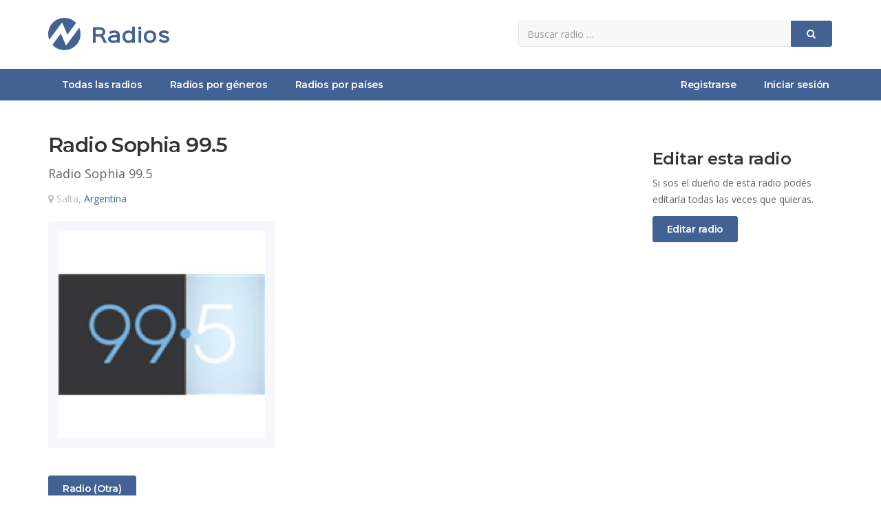

--- FILE ---
content_type: text/html; charset=UTF-8
request_url: https://www.zradios.com/radio-sophia-99.5
body_size: 3564
content:
<!DOCTYPE html>
<!-- /*!
* zRadios.com
*/ -->
<html lang="es">
<head>
	
	<meta charset="utf-8">
    <!--[if IE]><meta http-equiv="X-UA-Compatible" content="IE=edge,chrome=1"><![endif]-->    
    <meta name="viewport" content="width=device-width, initial-scale=1">
	<title>Radio Sophia 99.5 | Escuchar radio online</title>
    <meta name="description" content="Escuchar online radio Radio Sophia 99.5 de Salta, Argentina. Radio Radio Sophia 99.5 es una estación de radio de radio-otra. . Información acerca de...">
    <meta name="keywords" content="escuchar Radio Sophia 99.5, escuchar online radio-sophia-99.5, radio Radio Sophia 99.5, escuchar radio radio sophia 99.5, radio Radio Sophia 99.5 Salta, Argentina" />	
    <meta name="Robots" content="ALL" />
	<meta name="Robots" content="INDEX,FOLLOW" />
	<!-- Favicon -->
	<link rel="apple-touch-icon" sizes="57x57" href="/images/favicon/apple-icon-57x57.png">
	<link rel="apple-touch-icon" sizes="60x60" href="/images/favicon/apple-icon-60x60.png">
	<link rel="apple-touch-icon" sizes="72x72" href="/images/favicon/apple-icon-72x72.png">
	<link rel="apple-touch-icon" sizes="76x76" href="/images/favicon/apple-icon-76x76.png">
	<link rel="apple-touch-icon" sizes="114x114" href="/images/favicon/apple-icon-114x114.png">
	<link rel="apple-touch-icon" sizes="120x120" href="/images/favicon/apple-icon-120x120.png">
	<link rel="apple-touch-icon" sizes="144x144" href="/images/favicon/apple-icon-144x144.png">
	<link rel="apple-touch-icon" sizes="152x152" href="/images/favicon/apple-icon-152x152.png">
	<link rel="apple-touch-icon" sizes="180x180" href="/images/favicon/apple-icon-180x180.png">
	<link rel="icon" type="image/png" sizes="192x192"  href="/images/favicon/android-icon-192x192.png">
	<link rel="icon" type="image/png" sizes="32x32" href="/images/favicon/favicon-32x32.png">
	<link rel="icon" type="image/png" sizes="96x96" href="/images/favicon/favicon-96x96.png">
	<link rel="icon" type="image/png" sizes="16x16" href="/images/favicon/favicon-16x16.png">
	<link rel="manifest" href="/images/favicon/manifest.json">
	<meta name="msapplication-TileColor" content="#ffffff">
	<meta name="msapplication-TileImage" content="/images/favicon/ms-icon-144x144.png">
	<meta name="theme-color" content="#ffffff">
	<!-- CSS -->
    <link href="/css/bootstrap.min.css" rel="stylesheet" media="screen">
    <link href="/css/font-awesome.min.css" rel="stylesheet" media="screen">
    <link href="/css/animate.css" rel="stylesheet" media="screen">
	<link href="/css/jquery.typeahead.css" rel="stylesheet" media="screen">
    <link href="https://fonts.googleapis.com/css2?family=Open+Sans:wght@400;600&display=swap" rel="stylesheet"> 
    <link href="https://fonts.googleapis.com/css2?family=Montserrat:wght@600;700&display=swap" rel="stylesheet">
    <link href="/css/custom.css?v=0.6" rel="stylesheet" media="screen">
	<!-- HTML5 shim and Respond.js IE8 support of HTML5 elements and media queries -->
  	<!--[if lt IE 9]>
    	<script src="//cdnjs.cloudflare.com/ajax/libs/html5shiv/3.7/html5shiv.min.js"></script>
    	<script src="//cdnjs.cloudflare.com/ajax/libs/respond.js/1.1.0/respond.min.js"></script>
  	<![endif]-->
	<!-- Global site tag (gtag.js) - Google Analytics -->
	<script async src="https://www.googletagmanager.com/gtag/js?id=UA-27532463-16"></script>
	<script>
		window.dataLayer = window.dataLayer || [];
		function gtag(){dataLayer.push(arguments);}
		gtag("js", new Date());
		gtag("config", "UA-27532463-16");
	</script>
	<!-- Google Adsense -->
	<script data-ad-client="ca-pub-8964122012610009" async src="https://pagead2.googlesyndication.com/pagead/js/adsbygoogle.js"></script>
	    <meta property="og:image" content="https://www.zradios.com/files/1/0/0/1005-4850.jpg" />
    <script src="https://www.google.com/recaptcha/api.js" async defer></script>
</head>
<body>
	
<div id="allmenu">
    <div id="firstmenu">
    	<div class="container">
    		<div class="row">
    			<div class="col-sm-7">
            		<a class="logo" href="/" aria-label="zRadios"><img src="/images/logo.png" alt="zRadios | Escuchar radios"></a>
            	</div>
            	<div class="col-sm-5">
            		<form id="buscador" class="form-inline" action="/buscar" method="get">
                        <div class="input-group">
                            <input name="q" type="text" class="form-control" placeholder="Buscar radio &hellip;" aria-label="Radio">
                            <div class="input-group-btn">
                                <button type="submit" class="btn btn-primary btn-block" aria-label="Buscar">
                                    <i class="fa fa-search" aria-hidden="true"></i>
                                </button>
                            </div>
                        </div>
                    </form>
            	</div>	
            </div>
        </div>    	
    </div>    
	<div id="secondmenu">
        <div class="navbar-default navbar-static-top" role="navigation">
            <div class="container">
                <div class="navbar-header">
                    <button type="button" class="navbar-toggle" data-toggle="collapse" data-target=".navbar-collapse">
                        <span class="sr-only">Menú</span>
                        <i class="fa fa-bars"></i>
                    </button>
                    <a class="navbar-brand" href="/">zRadios - Escuchar radios online</a>
                </div>
                <div class="collapse navbar-collapse">
                    <ul class="nav navbar-nav">
                    	<li class=""><a href="/">Todas las radios</a></li>
						<li class=""><a href="/generos">Radios por géneros</a></li>
                        <li class=""><a href="/paises">Radios por países</a></li>
                    </ul>
                    <ul class="nav navbar-nav navbar-right">
						
							<li class=""><a href="/registrar">Registrarse</a></li>
							<li class=""><a href="/ingresar">Iniciar sesión</a></li>
							                        	
                    </ul>
                </div>
			</div>
        </div>
    </div>
</div>

	<div class="contenedor">
	    <div class="container">
			<br><br>
			<div class="row">
				<div class="col-sm-8">
					
					<h1 class="h2 sr-only">Escuchar radio online Radio Sophia 99.5</h1>
					<h2 class="h1">Radio Sophia 99.5</h2>
					<div class="slogan-lg">Radio Sophia 99.5</div>
					<div class="ubicacion-lg"><i class="fa fa-map-marker"></i> Salta, <a href="/pais/argentina">Argentina</a></div>
					<div class="imgcontainer-lg">
						<img src="/files/1/0/0/1005-4850.jpg" alt="Radio: Radio Sophia 99.5" height="300" width="300">
					</div>	
					<p class="descripcion-lg"></p>
					<div class="generos-lg">
						<a href="/genero/radio-otra" class="btn btn-primary"><span class="sr-only">Radios </span>Radio (Otra)</a> 	
					</div>
					<br><br>
					
						<h3 class="h2">Datos de contacto</h3>
						<ul class="datosdecontacto">
							<li><i class="fa fa-globe"></i><a href="http://www.radiosophia.com.ar" target="_blank" rel="ugc nofollow">http://www.radiosophia.com.ar</a></li><li><i class="fa fa-facebook"></i><a href="https://www.facebook.com/radiosophiafm" target="_blank" rel="ugc nofollow">https://www.facebook.com/radiosophiafm</a></li><li><i class="fa fa-twitter"></i>@fmsophia.</li><li><i class="fa fa-phone"></i>(0387)155299188</li>
						</ul>
						<br><br>
						<h3 class="h2">Escuchar Radio Sophia 99.5 online</h3><p>Si no podés escuchar la radio Radio Sophia 99.5 podés ingresar al sitio web oficial.</p>					<br><br>
			
		            <h3 class="h2">Opiniones</h3>
		            
						<div class="opinionbox">
							<img src="/images/default.png" alt="Oyente de la radio: Radio Sophia 99.5">
							<div class="nombre">
								zRadios
								<div class="calificacioncontainer">
									<span class="ratingvalue">
										10/10
									</span>
									<span class="calificacion cal10"></span>
								</div>
							</div>	
							<p>¡Gracias Radio Sophia 99.5!</p>
							<span class="fecha">20/03/2020 a las 13:15hs</span>
						</div>
					    					<button id="buttonWriteOpinion" class="btn btn-primary" onclick="ToggleDivFormOpiniones();">Escribir opinión</button><br><br>
					<div id="divFormOpiniones">
						<div id="form-response"></div>
			            <form id="formOpinion" method="post" action="#">
			                <input type="hidden" name="idradio" value="1005">
			            	<div class="form-group">
			                    <select name="calificacion" class="form-control">
			                    	<option value="">¿Qué te parece esta radio?</option>
			                        <option value="10">Excelente</option>
			                        <option value="8">Muy buena</option>
			                        <option value="6">Buena</option>
			                        <option value="4">Aceptable</option>
			                        <option value="2">No tan buena</option>
			                    </select>
			                </div>
			            	<div class="form-group">
			                    <input type="text" name="nombre" class="form-control" placeholder="Nombre">
			                </div>
			                <div class="form-group">
			                    <textarea name="opinion" class="form-control" rows="3" placeholder="Opinión"></textarea>
			                </div>
							<div class="form-group">
			                    <div class="g-recaptcha" data-sitekey="6LcKOdwUAAAAAKj-ffut7OFLCvXuv4olpwEbd2fc"></div>                                
			                </div>                        
							<div class="checkbox">
			                    <input id="box1" name="terminos" type="checkbox" class="with-font" value="1">
			                    <label for="box1">Acepto los <a href="/terminos-y-condiciones" target="_blank">términos y condiciones</a> del sitio</label>
			                </div>
			                <div class="form-buttons">
			               		<button type="submit" class="btn btn-primary">Guardar opinión</button>
			               	</div>
			               	<div class="form-status"></div>
			            </form>
			        </div>    
		            <br><br>

		            <h3 class="h2">Alcance de esta radio</h3>
		            <p>La radio <b>Radio Sophia 99.5</b> ha sido escuchada por 1591 oyentes</p>
		            <p>Tiene una calificación de 10/10 basada en 1 opinión(es)</p>
		            <p><span class="calificacion cal10"></span></p>
					<br><br>

				</div>
				<div class="col-sm-3 col-sm-offset-1">	
					<br>
					<h3 class="h2">Editar esta radio</h3>
					<p>Si sos el dueño de esta radio podés editarla todas las veces que quieras.</p>
					<a href="/propietario?id=1005" class="btn btn-primary">Editar radio</a><br>
					<br><br>

					<!-- zRadios - Enlaces -->
					<ins class="adsbygoogle"
					     style="display:block"
					     data-ad-client="ca-pub-8964122012610009"
					     data-ad-slot="2070808889"
					     data-ad-format="link"
					     data-full-width-responsive="true"></ins>
					<script>
					     (adsbygoogle = window.adsbygoogle || []).push({});
					</script>
					<br><br>

					<!-- zRadios - Display -->
					<ins class="adsbygoogle"
					     style="display:block"
					     data-ad-client="ca-pub-8964122012610009"
					     data-ad-slot="1525041643"
					     data-ad-format="rectangle"
					     data-full-width-responsive="true"></ins>
					<script>
					     (adsbygoogle = window.adsbygoogle || []).push({});
					</script>
					<br><br>

				</div>
			</div>
			<br><br>		
	    </div>	
	</div>    

		
    <!-- Footer -->
	<div id="footer">
		<div class="container">
			<div class="row">
				<div class="col-sm-5">
                    <div class="title">zRadios</div>
                    <br>
					<p>¡Todas las radios en un sólo lugar!</p>
                    <p>Si tenés una radio publicala ahora totalmente gratis en zRadios para atraer nuevos oyentes. zRadios es un sitio multiplataforma fácil de usar para publicar y escuchar radios online.</p>
                    <br>
				</div>
                <div class="col-sm-3">
                    <div class="title">Enlaces</div>
                    <br>
                    <ul class="ulfooter"> 
                        <li><a href="/registrar"><i class="fa fa-caret-right"></i>Publicar radio gratis</a></li>
                        <li><a href="/preguntas-frecuentes"><i class="fa fa-caret-right"></i>Preguntas frecuentes</a></li>
                        <li><a href="/terminos-y-condiciones"><i class="fa fa-caret-right"></i>Términos y condiciones</a></li>
                        <li><a href="/contacto"><i class="fa fa-caret-right"></i>Contactar a zRadios</a></li>
                    </ul>
                </div>
                <div class="col-sm-4 text-center">
                	<br><br><br>
                	<img class="logofooter" src="/images/logo.png" alt="zRadios - Escuchar radios online"  />
                    <br><br>
                </div>                
			</div>
		</div>
	</div>    
	<div id="subfooter">
		<div class="container">
            <div class="pull-left">2020 © <a href="/">zRadios.com</a> ~ <br class="visible-xs">Todas las radios para escuchar online</div>
            <div class="pull-right"><i class="fa fa-cogs"></i> Diseño y programación <a href="/" target="_blank">zRadios.com</a></div>            
		</div>
	</div>
    
	<!-- Javascript files -->
   	<script src="/js/jquery-1.11.0.min.js"></script>
   	<script src="/js/bootstrap.min.js"></script> 
    <script src="/js/jquery.typeahead.min.js"></script> 
    <script src="/js/custom.js?v=0.2"></script>  
		<script type="application/ld+json">
		[{"@context":"http:\/\/schema.org","@type":"LocalBusiness","name":"Radio Sophia 99.5","image":"https:\/\/www.zradios.com\/files\/1\/0\/0\/1005-4850.jpg","url":"https:\/\/www.zradios.com\/radio-sophia-99.5","address":{"@type":"PostalAddress","addressCountry":"Argentina"},"aggregateRating":{"@type":"AggregateRating","ratingValue":10,"bestRating":"10","ratingCount":1},"review":[{"@type":"Review","author":{"@type":"Person","name":"zRadios"},"datePublished":"2020-03-20T13:15:00+00:00","reviewRating":{"@type":"Rating","ratingValue":10,"bestRating":"10"},"reviewBody":"\u00a1Gracias Radio Sophia 99.5!"}]}]	</script>
</body>
</html>    	

--- FILE ---
content_type: text/html; charset=utf-8
request_url: https://www.google.com/recaptcha/api2/anchor?ar=1&k=6LcKOdwUAAAAAKj-ffut7OFLCvXuv4olpwEbd2fc&co=aHR0cHM6Ly93d3cuenJhZGlvcy5jb206NDQz&hl=en&v=PoyoqOPhxBO7pBk68S4YbpHZ&size=normal&anchor-ms=20000&execute-ms=30000&cb=d2hxowfcfaru
body_size: 49421
content:
<!DOCTYPE HTML><html dir="ltr" lang="en"><head><meta http-equiv="Content-Type" content="text/html; charset=UTF-8">
<meta http-equiv="X-UA-Compatible" content="IE=edge">
<title>reCAPTCHA</title>
<style type="text/css">
/* cyrillic-ext */
@font-face {
  font-family: 'Roboto';
  font-style: normal;
  font-weight: 400;
  font-stretch: 100%;
  src: url(//fonts.gstatic.com/s/roboto/v48/KFO7CnqEu92Fr1ME7kSn66aGLdTylUAMa3GUBHMdazTgWw.woff2) format('woff2');
  unicode-range: U+0460-052F, U+1C80-1C8A, U+20B4, U+2DE0-2DFF, U+A640-A69F, U+FE2E-FE2F;
}
/* cyrillic */
@font-face {
  font-family: 'Roboto';
  font-style: normal;
  font-weight: 400;
  font-stretch: 100%;
  src: url(//fonts.gstatic.com/s/roboto/v48/KFO7CnqEu92Fr1ME7kSn66aGLdTylUAMa3iUBHMdazTgWw.woff2) format('woff2');
  unicode-range: U+0301, U+0400-045F, U+0490-0491, U+04B0-04B1, U+2116;
}
/* greek-ext */
@font-face {
  font-family: 'Roboto';
  font-style: normal;
  font-weight: 400;
  font-stretch: 100%;
  src: url(//fonts.gstatic.com/s/roboto/v48/KFO7CnqEu92Fr1ME7kSn66aGLdTylUAMa3CUBHMdazTgWw.woff2) format('woff2');
  unicode-range: U+1F00-1FFF;
}
/* greek */
@font-face {
  font-family: 'Roboto';
  font-style: normal;
  font-weight: 400;
  font-stretch: 100%;
  src: url(//fonts.gstatic.com/s/roboto/v48/KFO7CnqEu92Fr1ME7kSn66aGLdTylUAMa3-UBHMdazTgWw.woff2) format('woff2');
  unicode-range: U+0370-0377, U+037A-037F, U+0384-038A, U+038C, U+038E-03A1, U+03A3-03FF;
}
/* math */
@font-face {
  font-family: 'Roboto';
  font-style: normal;
  font-weight: 400;
  font-stretch: 100%;
  src: url(//fonts.gstatic.com/s/roboto/v48/KFO7CnqEu92Fr1ME7kSn66aGLdTylUAMawCUBHMdazTgWw.woff2) format('woff2');
  unicode-range: U+0302-0303, U+0305, U+0307-0308, U+0310, U+0312, U+0315, U+031A, U+0326-0327, U+032C, U+032F-0330, U+0332-0333, U+0338, U+033A, U+0346, U+034D, U+0391-03A1, U+03A3-03A9, U+03B1-03C9, U+03D1, U+03D5-03D6, U+03F0-03F1, U+03F4-03F5, U+2016-2017, U+2034-2038, U+203C, U+2040, U+2043, U+2047, U+2050, U+2057, U+205F, U+2070-2071, U+2074-208E, U+2090-209C, U+20D0-20DC, U+20E1, U+20E5-20EF, U+2100-2112, U+2114-2115, U+2117-2121, U+2123-214F, U+2190, U+2192, U+2194-21AE, U+21B0-21E5, U+21F1-21F2, U+21F4-2211, U+2213-2214, U+2216-22FF, U+2308-230B, U+2310, U+2319, U+231C-2321, U+2336-237A, U+237C, U+2395, U+239B-23B7, U+23D0, U+23DC-23E1, U+2474-2475, U+25AF, U+25B3, U+25B7, U+25BD, U+25C1, U+25CA, U+25CC, U+25FB, U+266D-266F, U+27C0-27FF, U+2900-2AFF, U+2B0E-2B11, U+2B30-2B4C, U+2BFE, U+3030, U+FF5B, U+FF5D, U+1D400-1D7FF, U+1EE00-1EEFF;
}
/* symbols */
@font-face {
  font-family: 'Roboto';
  font-style: normal;
  font-weight: 400;
  font-stretch: 100%;
  src: url(//fonts.gstatic.com/s/roboto/v48/KFO7CnqEu92Fr1ME7kSn66aGLdTylUAMaxKUBHMdazTgWw.woff2) format('woff2');
  unicode-range: U+0001-000C, U+000E-001F, U+007F-009F, U+20DD-20E0, U+20E2-20E4, U+2150-218F, U+2190, U+2192, U+2194-2199, U+21AF, U+21E6-21F0, U+21F3, U+2218-2219, U+2299, U+22C4-22C6, U+2300-243F, U+2440-244A, U+2460-24FF, U+25A0-27BF, U+2800-28FF, U+2921-2922, U+2981, U+29BF, U+29EB, U+2B00-2BFF, U+4DC0-4DFF, U+FFF9-FFFB, U+10140-1018E, U+10190-1019C, U+101A0, U+101D0-101FD, U+102E0-102FB, U+10E60-10E7E, U+1D2C0-1D2D3, U+1D2E0-1D37F, U+1F000-1F0FF, U+1F100-1F1AD, U+1F1E6-1F1FF, U+1F30D-1F30F, U+1F315, U+1F31C, U+1F31E, U+1F320-1F32C, U+1F336, U+1F378, U+1F37D, U+1F382, U+1F393-1F39F, U+1F3A7-1F3A8, U+1F3AC-1F3AF, U+1F3C2, U+1F3C4-1F3C6, U+1F3CA-1F3CE, U+1F3D4-1F3E0, U+1F3ED, U+1F3F1-1F3F3, U+1F3F5-1F3F7, U+1F408, U+1F415, U+1F41F, U+1F426, U+1F43F, U+1F441-1F442, U+1F444, U+1F446-1F449, U+1F44C-1F44E, U+1F453, U+1F46A, U+1F47D, U+1F4A3, U+1F4B0, U+1F4B3, U+1F4B9, U+1F4BB, U+1F4BF, U+1F4C8-1F4CB, U+1F4D6, U+1F4DA, U+1F4DF, U+1F4E3-1F4E6, U+1F4EA-1F4ED, U+1F4F7, U+1F4F9-1F4FB, U+1F4FD-1F4FE, U+1F503, U+1F507-1F50B, U+1F50D, U+1F512-1F513, U+1F53E-1F54A, U+1F54F-1F5FA, U+1F610, U+1F650-1F67F, U+1F687, U+1F68D, U+1F691, U+1F694, U+1F698, U+1F6AD, U+1F6B2, U+1F6B9-1F6BA, U+1F6BC, U+1F6C6-1F6CF, U+1F6D3-1F6D7, U+1F6E0-1F6EA, U+1F6F0-1F6F3, U+1F6F7-1F6FC, U+1F700-1F7FF, U+1F800-1F80B, U+1F810-1F847, U+1F850-1F859, U+1F860-1F887, U+1F890-1F8AD, U+1F8B0-1F8BB, U+1F8C0-1F8C1, U+1F900-1F90B, U+1F93B, U+1F946, U+1F984, U+1F996, U+1F9E9, U+1FA00-1FA6F, U+1FA70-1FA7C, U+1FA80-1FA89, U+1FA8F-1FAC6, U+1FACE-1FADC, U+1FADF-1FAE9, U+1FAF0-1FAF8, U+1FB00-1FBFF;
}
/* vietnamese */
@font-face {
  font-family: 'Roboto';
  font-style: normal;
  font-weight: 400;
  font-stretch: 100%;
  src: url(//fonts.gstatic.com/s/roboto/v48/KFO7CnqEu92Fr1ME7kSn66aGLdTylUAMa3OUBHMdazTgWw.woff2) format('woff2');
  unicode-range: U+0102-0103, U+0110-0111, U+0128-0129, U+0168-0169, U+01A0-01A1, U+01AF-01B0, U+0300-0301, U+0303-0304, U+0308-0309, U+0323, U+0329, U+1EA0-1EF9, U+20AB;
}
/* latin-ext */
@font-face {
  font-family: 'Roboto';
  font-style: normal;
  font-weight: 400;
  font-stretch: 100%;
  src: url(//fonts.gstatic.com/s/roboto/v48/KFO7CnqEu92Fr1ME7kSn66aGLdTylUAMa3KUBHMdazTgWw.woff2) format('woff2');
  unicode-range: U+0100-02BA, U+02BD-02C5, U+02C7-02CC, U+02CE-02D7, U+02DD-02FF, U+0304, U+0308, U+0329, U+1D00-1DBF, U+1E00-1E9F, U+1EF2-1EFF, U+2020, U+20A0-20AB, U+20AD-20C0, U+2113, U+2C60-2C7F, U+A720-A7FF;
}
/* latin */
@font-face {
  font-family: 'Roboto';
  font-style: normal;
  font-weight: 400;
  font-stretch: 100%;
  src: url(//fonts.gstatic.com/s/roboto/v48/KFO7CnqEu92Fr1ME7kSn66aGLdTylUAMa3yUBHMdazQ.woff2) format('woff2');
  unicode-range: U+0000-00FF, U+0131, U+0152-0153, U+02BB-02BC, U+02C6, U+02DA, U+02DC, U+0304, U+0308, U+0329, U+2000-206F, U+20AC, U+2122, U+2191, U+2193, U+2212, U+2215, U+FEFF, U+FFFD;
}
/* cyrillic-ext */
@font-face {
  font-family: 'Roboto';
  font-style: normal;
  font-weight: 500;
  font-stretch: 100%;
  src: url(//fonts.gstatic.com/s/roboto/v48/KFO7CnqEu92Fr1ME7kSn66aGLdTylUAMa3GUBHMdazTgWw.woff2) format('woff2');
  unicode-range: U+0460-052F, U+1C80-1C8A, U+20B4, U+2DE0-2DFF, U+A640-A69F, U+FE2E-FE2F;
}
/* cyrillic */
@font-face {
  font-family: 'Roboto';
  font-style: normal;
  font-weight: 500;
  font-stretch: 100%;
  src: url(//fonts.gstatic.com/s/roboto/v48/KFO7CnqEu92Fr1ME7kSn66aGLdTylUAMa3iUBHMdazTgWw.woff2) format('woff2');
  unicode-range: U+0301, U+0400-045F, U+0490-0491, U+04B0-04B1, U+2116;
}
/* greek-ext */
@font-face {
  font-family: 'Roboto';
  font-style: normal;
  font-weight: 500;
  font-stretch: 100%;
  src: url(//fonts.gstatic.com/s/roboto/v48/KFO7CnqEu92Fr1ME7kSn66aGLdTylUAMa3CUBHMdazTgWw.woff2) format('woff2');
  unicode-range: U+1F00-1FFF;
}
/* greek */
@font-face {
  font-family: 'Roboto';
  font-style: normal;
  font-weight: 500;
  font-stretch: 100%;
  src: url(//fonts.gstatic.com/s/roboto/v48/KFO7CnqEu92Fr1ME7kSn66aGLdTylUAMa3-UBHMdazTgWw.woff2) format('woff2');
  unicode-range: U+0370-0377, U+037A-037F, U+0384-038A, U+038C, U+038E-03A1, U+03A3-03FF;
}
/* math */
@font-face {
  font-family: 'Roboto';
  font-style: normal;
  font-weight: 500;
  font-stretch: 100%;
  src: url(//fonts.gstatic.com/s/roboto/v48/KFO7CnqEu92Fr1ME7kSn66aGLdTylUAMawCUBHMdazTgWw.woff2) format('woff2');
  unicode-range: U+0302-0303, U+0305, U+0307-0308, U+0310, U+0312, U+0315, U+031A, U+0326-0327, U+032C, U+032F-0330, U+0332-0333, U+0338, U+033A, U+0346, U+034D, U+0391-03A1, U+03A3-03A9, U+03B1-03C9, U+03D1, U+03D5-03D6, U+03F0-03F1, U+03F4-03F5, U+2016-2017, U+2034-2038, U+203C, U+2040, U+2043, U+2047, U+2050, U+2057, U+205F, U+2070-2071, U+2074-208E, U+2090-209C, U+20D0-20DC, U+20E1, U+20E5-20EF, U+2100-2112, U+2114-2115, U+2117-2121, U+2123-214F, U+2190, U+2192, U+2194-21AE, U+21B0-21E5, U+21F1-21F2, U+21F4-2211, U+2213-2214, U+2216-22FF, U+2308-230B, U+2310, U+2319, U+231C-2321, U+2336-237A, U+237C, U+2395, U+239B-23B7, U+23D0, U+23DC-23E1, U+2474-2475, U+25AF, U+25B3, U+25B7, U+25BD, U+25C1, U+25CA, U+25CC, U+25FB, U+266D-266F, U+27C0-27FF, U+2900-2AFF, U+2B0E-2B11, U+2B30-2B4C, U+2BFE, U+3030, U+FF5B, U+FF5D, U+1D400-1D7FF, U+1EE00-1EEFF;
}
/* symbols */
@font-face {
  font-family: 'Roboto';
  font-style: normal;
  font-weight: 500;
  font-stretch: 100%;
  src: url(//fonts.gstatic.com/s/roboto/v48/KFO7CnqEu92Fr1ME7kSn66aGLdTylUAMaxKUBHMdazTgWw.woff2) format('woff2');
  unicode-range: U+0001-000C, U+000E-001F, U+007F-009F, U+20DD-20E0, U+20E2-20E4, U+2150-218F, U+2190, U+2192, U+2194-2199, U+21AF, U+21E6-21F0, U+21F3, U+2218-2219, U+2299, U+22C4-22C6, U+2300-243F, U+2440-244A, U+2460-24FF, U+25A0-27BF, U+2800-28FF, U+2921-2922, U+2981, U+29BF, U+29EB, U+2B00-2BFF, U+4DC0-4DFF, U+FFF9-FFFB, U+10140-1018E, U+10190-1019C, U+101A0, U+101D0-101FD, U+102E0-102FB, U+10E60-10E7E, U+1D2C0-1D2D3, U+1D2E0-1D37F, U+1F000-1F0FF, U+1F100-1F1AD, U+1F1E6-1F1FF, U+1F30D-1F30F, U+1F315, U+1F31C, U+1F31E, U+1F320-1F32C, U+1F336, U+1F378, U+1F37D, U+1F382, U+1F393-1F39F, U+1F3A7-1F3A8, U+1F3AC-1F3AF, U+1F3C2, U+1F3C4-1F3C6, U+1F3CA-1F3CE, U+1F3D4-1F3E0, U+1F3ED, U+1F3F1-1F3F3, U+1F3F5-1F3F7, U+1F408, U+1F415, U+1F41F, U+1F426, U+1F43F, U+1F441-1F442, U+1F444, U+1F446-1F449, U+1F44C-1F44E, U+1F453, U+1F46A, U+1F47D, U+1F4A3, U+1F4B0, U+1F4B3, U+1F4B9, U+1F4BB, U+1F4BF, U+1F4C8-1F4CB, U+1F4D6, U+1F4DA, U+1F4DF, U+1F4E3-1F4E6, U+1F4EA-1F4ED, U+1F4F7, U+1F4F9-1F4FB, U+1F4FD-1F4FE, U+1F503, U+1F507-1F50B, U+1F50D, U+1F512-1F513, U+1F53E-1F54A, U+1F54F-1F5FA, U+1F610, U+1F650-1F67F, U+1F687, U+1F68D, U+1F691, U+1F694, U+1F698, U+1F6AD, U+1F6B2, U+1F6B9-1F6BA, U+1F6BC, U+1F6C6-1F6CF, U+1F6D3-1F6D7, U+1F6E0-1F6EA, U+1F6F0-1F6F3, U+1F6F7-1F6FC, U+1F700-1F7FF, U+1F800-1F80B, U+1F810-1F847, U+1F850-1F859, U+1F860-1F887, U+1F890-1F8AD, U+1F8B0-1F8BB, U+1F8C0-1F8C1, U+1F900-1F90B, U+1F93B, U+1F946, U+1F984, U+1F996, U+1F9E9, U+1FA00-1FA6F, U+1FA70-1FA7C, U+1FA80-1FA89, U+1FA8F-1FAC6, U+1FACE-1FADC, U+1FADF-1FAE9, U+1FAF0-1FAF8, U+1FB00-1FBFF;
}
/* vietnamese */
@font-face {
  font-family: 'Roboto';
  font-style: normal;
  font-weight: 500;
  font-stretch: 100%;
  src: url(//fonts.gstatic.com/s/roboto/v48/KFO7CnqEu92Fr1ME7kSn66aGLdTylUAMa3OUBHMdazTgWw.woff2) format('woff2');
  unicode-range: U+0102-0103, U+0110-0111, U+0128-0129, U+0168-0169, U+01A0-01A1, U+01AF-01B0, U+0300-0301, U+0303-0304, U+0308-0309, U+0323, U+0329, U+1EA0-1EF9, U+20AB;
}
/* latin-ext */
@font-face {
  font-family: 'Roboto';
  font-style: normal;
  font-weight: 500;
  font-stretch: 100%;
  src: url(//fonts.gstatic.com/s/roboto/v48/KFO7CnqEu92Fr1ME7kSn66aGLdTylUAMa3KUBHMdazTgWw.woff2) format('woff2');
  unicode-range: U+0100-02BA, U+02BD-02C5, U+02C7-02CC, U+02CE-02D7, U+02DD-02FF, U+0304, U+0308, U+0329, U+1D00-1DBF, U+1E00-1E9F, U+1EF2-1EFF, U+2020, U+20A0-20AB, U+20AD-20C0, U+2113, U+2C60-2C7F, U+A720-A7FF;
}
/* latin */
@font-face {
  font-family: 'Roboto';
  font-style: normal;
  font-weight: 500;
  font-stretch: 100%;
  src: url(//fonts.gstatic.com/s/roboto/v48/KFO7CnqEu92Fr1ME7kSn66aGLdTylUAMa3yUBHMdazQ.woff2) format('woff2');
  unicode-range: U+0000-00FF, U+0131, U+0152-0153, U+02BB-02BC, U+02C6, U+02DA, U+02DC, U+0304, U+0308, U+0329, U+2000-206F, U+20AC, U+2122, U+2191, U+2193, U+2212, U+2215, U+FEFF, U+FFFD;
}
/* cyrillic-ext */
@font-face {
  font-family: 'Roboto';
  font-style: normal;
  font-weight: 900;
  font-stretch: 100%;
  src: url(//fonts.gstatic.com/s/roboto/v48/KFO7CnqEu92Fr1ME7kSn66aGLdTylUAMa3GUBHMdazTgWw.woff2) format('woff2');
  unicode-range: U+0460-052F, U+1C80-1C8A, U+20B4, U+2DE0-2DFF, U+A640-A69F, U+FE2E-FE2F;
}
/* cyrillic */
@font-face {
  font-family: 'Roboto';
  font-style: normal;
  font-weight: 900;
  font-stretch: 100%;
  src: url(//fonts.gstatic.com/s/roboto/v48/KFO7CnqEu92Fr1ME7kSn66aGLdTylUAMa3iUBHMdazTgWw.woff2) format('woff2');
  unicode-range: U+0301, U+0400-045F, U+0490-0491, U+04B0-04B1, U+2116;
}
/* greek-ext */
@font-face {
  font-family: 'Roboto';
  font-style: normal;
  font-weight: 900;
  font-stretch: 100%;
  src: url(//fonts.gstatic.com/s/roboto/v48/KFO7CnqEu92Fr1ME7kSn66aGLdTylUAMa3CUBHMdazTgWw.woff2) format('woff2');
  unicode-range: U+1F00-1FFF;
}
/* greek */
@font-face {
  font-family: 'Roboto';
  font-style: normal;
  font-weight: 900;
  font-stretch: 100%;
  src: url(//fonts.gstatic.com/s/roboto/v48/KFO7CnqEu92Fr1ME7kSn66aGLdTylUAMa3-UBHMdazTgWw.woff2) format('woff2');
  unicode-range: U+0370-0377, U+037A-037F, U+0384-038A, U+038C, U+038E-03A1, U+03A3-03FF;
}
/* math */
@font-face {
  font-family: 'Roboto';
  font-style: normal;
  font-weight: 900;
  font-stretch: 100%;
  src: url(//fonts.gstatic.com/s/roboto/v48/KFO7CnqEu92Fr1ME7kSn66aGLdTylUAMawCUBHMdazTgWw.woff2) format('woff2');
  unicode-range: U+0302-0303, U+0305, U+0307-0308, U+0310, U+0312, U+0315, U+031A, U+0326-0327, U+032C, U+032F-0330, U+0332-0333, U+0338, U+033A, U+0346, U+034D, U+0391-03A1, U+03A3-03A9, U+03B1-03C9, U+03D1, U+03D5-03D6, U+03F0-03F1, U+03F4-03F5, U+2016-2017, U+2034-2038, U+203C, U+2040, U+2043, U+2047, U+2050, U+2057, U+205F, U+2070-2071, U+2074-208E, U+2090-209C, U+20D0-20DC, U+20E1, U+20E5-20EF, U+2100-2112, U+2114-2115, U+2117-2121, U+2123-214F, U+2190, U+2192, U+2194-21AE, U+21B0-21E5, U+21F1-21F2, U+21F4-2211, U+2213-2214, U+2216-22FF, U+2308-230B, U+2310, U+2319, U+231C-2321, U+2336-237A, U+237C, U+2395, U+239B-23B7, U+23D0, U+23DC-23E1, U+2474-2475, U+25AF, U+25B3, U+25B7, U+25BD, U+25C1, U+25CA, U+25CC, U+25FB, U+266D-266F, U+27C0-27FF, U+2900-2AFF, U+2B0E-2B11, U+2B30-2B4C, U+2BFE, U+3030, U+FF5B, U+FF5D, U+1D400-1D7FF, U+1EE00-1EEFF;
}
/* symbols */
@font-face {
  font-family: 'Roboto';
  font-style: normal;
  font-weight: 900;
  font-stretch: 100%;
  src: url(//fonts.gstatic.com/s/roboto/v48/KFO7CnqEu92Fr1ME7kSn66aGLdTylUAMaxKUBHMdazTgWw.woff2) format('woff2');
  unicode-range: U+0001-000C, U+000E-001F, U+007F-009F, U+20DD-20E0, U+20E2-20E4, U+2150-218F, U+2190, U+2192, U+2194-2199, U+21AF, U+21E6-21F0, U+21F3, U+2218-2219, U+2299, U+22C4-22C6, U+2300-243F, U+2440-244A, U+2460-24FF, U+25A0-27BF, U+2800-28FF, U+2921-2922, U+2981, U+29BF, U+29EB, U+2B00-2BFF, U+4DC0-4DFF, U+FFF9-FFFB, U+10140-1018E, U+10190-1019C, U+101A0, U+101D0-101FD, U+102E0-102FB, U+10E60-10E7E, U+1D2C0-1D2D3, U+1D2E0-1D37F, U+1F000-1F0FF, U+1F100-1F1AD, U+1F1E6-1F1FF, U+1F30D-1F30F, U+1F315, U+1F31C, U+1F31E, U+1F320-1F32C, U+1F336, U+1F378, U+1F37D, U+1F382, U+1F393-1F39F, U+1F3A7-1F3A8, U+1F3AC-1F3AF, U+1F3C2, U+1F3C4-1F3C6, U+1F3CA-1F3CE, U+1F3D4-1F3E0, U+1F3ED, U+1F3F1-1F3F3, U+1F3F5-1F3F7, U+1F408, U+1F415, U+1F41F, U+1F426, U+1F43F, U+1F441-1F442, U+1F444, U+1F446-1F449, U+1F44C-1F44E, U+1F453, U+1F46A, U+1F47D, U+1F4A3, U+1F4B0, U+1F4B3, U+1F4B9, U+1F4BB, U+1F4BF, U+1F4C8-1F4CB, U+1F4D6, U+1F4DA, U+1F4DF, U+1F4E3-1F4E6, U+1F4EA-1F4ED, U+1F4F7, U+1F4F9-1F4FB, U+1F4FD-1F4FE, U+1F503, U+1F507-1F50B, U+1F50D, U+1F512-1F513, U+1F53E-1F54A, U+1F54F-1F5FA, U+1F610, U+1F650-1F67F, U+1F687, U+1F68D, U+1F691, U+1F694, U+1F698, U+1F6AD, U+1F6B2, U+1F6B9-1F6BA, U+1F6BC, U+1F6C6-1F6CF, U+1F6D3-1F6D7, U+1F6E0-1F6EA, U+1F6F0-1F6F3, U+1F6F7-1F6FC, U+1F700-1F7FF, U+1F800-1F80B, U+1F810-1F847, U+1F850-1F859, U+1F860-1F887, U+1F890-1F8AD, U+1F8B0-1F8BB, U+1F8C0-1F8C1, U+1F900-1F90B, U+1F93B, U+1F946, U+1F984, U+1F996, U+1F9E9, U+1FA00-1FA6F, U+1FA70-1FA7C, U+1FA80-1FA89, U+1FA8F-1FAC6, U+1FACE-1FADC, U+1FADF-1FAE9, U+1FAF0-1FAF8, U+1FB00-1FBFF;
}
/* vietnamese */
@font-face {
  font-family: 'Roboto';
  font-style: normal;
  font-weight: 900;
  font-stretch: 100%;
  src: url(//fonts.gstatic.com/s/roboto/v48/KFO7CnqEu92Fr1ME7kSn66aGLdTylUAMa3OUBHMdazTgWw.woff2) format('woff2');
  unicode-range: U+0102-0103, U+0110-0111, U+0128-0129, U+0168-0169, U+01A0-01A1, U+01AF-01B0, U+0300-0301, U+0303-0304, U+0308-0309, U+0323, U+0329, U+1EA0-1EF9, U+20AB;
}
/* latin-ext */
@font-face {
  font-family: 'Roboto';
  font-style: normal;
  font-weight: 900;
  font-stretch: 100%;
  src: url(//fonts.gstatic.com/s/roboto/v48/KFO7CnqEu92Fr1ME7kSn66aGLdTylUAMa3KUBHMdazTgWw.woff2) format('woff2');
  unicode-range: U+0100-02BA, U+02BD-02C5, U+02C7-02CC, U+02CE-02D7, U+02DD-02FF, U+0304, U+0308, U+0329, U+1D00-1DBF, U+1E00-1E9F, U+1EF2-1EFF, U+2020, U+20A0-20AB, U+20AD-20C0, U+2113, U+2C60-2C7F, U+A720-A7FF;
}
/* latin */
@font-face {
  font-family: 'Roboto';
  font-style: normal;
  font-weight: 900;
  font-stretch: 100%;
  src: url(//fonts.gstatic.com/s/roboto/v48/KFO7CnqEu92Fr1ME7kSn66aGLdTylUAMa3yUBHMdazQ.woff2) format('woff2');
  unicode-range: U+0000-00FF, U+0131, U+0152-0153, U+02BB-02BC, U+02C6, U+02DA, U+02DC, U+0304, U+0308, U+0329, U+2000-206F, U+20AC, U+2122, U+2191, U+2193, U+2212, U+2215, U+FEFF, U+FFFD;
}

</style>
<link rel="stylesheet" type="text/css" href="https://www.gstatic.com/recaptcha/releases/PoyoqOPhxBO7pBk68S4YbpHZ/styles__ltr.css">
<script nonce="tnhiYHSDqiHSbJs-gW1KRw" type="text/javascript">window['__recaptcha_api'] = 'https://www.google.com/recaptcha/api2/';</script>
<script type="text/javascript" src="https://www.gstatic.com/recaptcha/releases/PoyoqOPhxBO7pBk68S4YbpHZ/recaptcha__en.js" nonce="tnhiYHSDqiHSbJs-gW1KRw">
      
    </script></head>
<body><div id="rc-anchor-alert" class="rc-anchor-alert"></div>
<input type="hidden" id="recaptcha-token" value="[base64]">
<script type="text/javascript" nonce="tnhiYHSDqiHSbJs-gW1KRw">
      recaptcha.anchor.Main.init("[\x22ainput\x22,[\x22bgdata\x22,\x22\x22,\[base64]/[base64]/MjU1Ong/[base64]/[base64]/[base64]/[base64]/[base64]/[base64]/[base64]/[base64]/[base64]/[base64]/[base64]/[base64]/[base64]/[base64]/[base64]\\u003d\x22,\[base64]\\u003d\\u003d\x22,\x22w6Ziw44Cw6rDsTbCiHYdwpUpLAbDscK+HQ7DoMKlCSfCr8OEWsKOSRzDvcKEw6HCjVgTM8O0w4DCmx85w7txwrjDgDErw5o8ahlofcOYwrlDw5ACw40rA2pBw78+wrhSVGgIF8O0w6TDlWBew4lIfQgcZ1/DvMKjw45+e8OTEsO1McORG8KWwrHChxAHw4nCkcKdJMKDw6F3CsOjXydSEEN0wqR0wrJRKsO7J3rDjxwFFcO1wq/DmcKzw6I/DzjDicOvQ31NN8Kowp/CoMK3w4rDj8OswpXDscOVw7vChV5LRcKpwpk5QTwFw4XDjh7DrcOgw4fDosOrbcOwwrzCvMKNwoHCjQ5Uwrk3f8O0wqlmwqJ+w5jDrMOxKlvCkVrCpypIwpQ5AcORwpvDr8K+Y8Orw5nCqsKAw751OjXDgMKBwq/CqMOdRHHDuFNDwojDviMZw5XCln/ChllHcGdHQMOeB2N6VGnDmX7Cv8OEwoTClcOWKWXCi0HCnAMiXwnCjMOMw7lqw5FBwr54wpRqYCfCimbDnsOWc8ONKcKKayApwqDCimkHw4nCumrCrsOyX8O4bQjCpMOBwr7DtMK2w4oBw7TCnMOSwrHCkWJ/wrhJHWrDg8Kow7DCr8KQSxkYNwYmwqkpasKNwpNMB8OpwqrDocOwwrzDmMKjw6Bjw67DtsObw55xwrtgwo7CkwAvR8K/bXdqwrjDrsO3wppHw4pXw5DDvTAoQ8K9GMOkM1wuM0tqKlA/[base64]/DgcOgwqHDuMOyKcKow6/DiUDClMOObMK9wrUlAz3DlcO2HMO9wqZHwo15w6U/KMKrX2RMwop6w5I8DsKyw6LDj3YKW8OwWiZ2wqPDscOKwrklw7g3w6gZwq7DpcKSX8OgHMOFwoRowqnCqHjCg8ORMkxtQMOsBcKgXnEMDEjCqsO/ccKdw4wuP8K0wotMwpF5wopUT8OQwozCq8OxwoUjBcKET8OaVRrDu8KzwoPDpMKSwpXCs3J8BsKewoXCkEUOw7rDl8O5O8Kxw43CssO3ZEhSw5jClTUkwp3CjcO0aW8+TMOVcBLDgcODwpnCjwlxCcKUMmbDosKnXS8ebMOAeFFPw6TCj3QMw4VeEl/DvsKYwovDhcOkw4jDt8OTQsOXw6/DrMK+X8Opw5vDhsKowoDDhUY9KMOAwqvDkcOrwoMDDwoxWMOnw7XDoixHw7RTw5XDnnBUwqDDsEnCnsKAw5fDtMOJw4DDjMOHfsKQFcKfaMO0w45NwrtFw4RPw57ChMO2w5goXsKGZV/CuCHDjBzCpcKrwq/[base64]/CgzcvDMODWn/[base64]/FSYGNsKhw4xuHW7DgXzDtMK8wpU+wr/CuV/[base64]/CvMOlw7Z7VMONQwrChjnDpcKIe3nCtgppKsO5wqYIw7vCqsKHHi3Cjh4JEcKgE8KXUy4tw7gAPsOcFcObYcOvwo1LwqF/QMOfw6IXBCNQwrFZZcKGwqMZw4VDw67Cj0ZAPsOmwqgow7c8w5fCgcO2worCtcOUY8K1TTMEw4FbbcOAwprCpSTCnsKPwq3DusKxAh/CmwfCrMKNHcOcE1QCMF0Ww4/[base64]/CsQNSw4xQDhrCsiIke8KBwqDDpT3CiD9hN8KtWHvCizXCmcO3csOHwo/[base64]/DgU5Cwq5jFsKOY8OCwqVjdcO9O2E/[base64]/Du2XDicOGwoYxwpzDkC3DkQ4SwrfDuiDCncOpLl07RFrCkyLDgMOBwobCrMK/Ry/CpXnDqMONZ8ODwpbCsDBPwp4TAcKEQVhqV8OGw7s7wrPDrThZZMKpDhBLw6vCrsO/[base64]/DnsOGw73Dn2XDjgFhw51KNcKBwrnCgsKpSMK/w5rDtcOCNC8xw4/DrsKDEcO5I8KvwroyFMOsEsKLwopGa8OFSxIBwpjCkcOmJzF8KMK2wrrDvxp+ai/DgMO7KsOJTlMGWyzDocK0BjNsS28bBMK1cmfDosObD8KGKsOfw6PCo8OAW2HCqkpTwqzDq8ODw7LDkMOqTRfDn2bDvcO8woQRcA3CpsOKw5TCusOEJ8Kiw6p8DFzChyBXBzrCmsObDR/[base64]/KcKjaXQVwrDDn8OTw5jCo8O6w7Iew7h8DMOGwrPDvCzDpEIEw5N6w4ZFwqXClkkqVkxnwqIGw7fDr8K0d0xiVMOdw4d+OFBAwrNdw6oNBXkXwp/Cqn3DgmQ9S8KARC3ClMOGaUhkHhrDscOywrvDiRJQesO/wr7Cg2VULX3CvRfDl18Twp9BAMK0w7vCqMOEDwEIw6zCo3vCqzd1w4wDw7LClzsjTgUNwrTCp8KXK8KeLgPCl3DDrsKZw4HDr3hZFMKmUWHClh/CuMO9wrs/dzHCr8OHXTEuOifDs8Orwqlvw6vDqMOtw7XCssOpwpPCoy3ChHQeLXttw5LCu8OiBR/[base64]/F8OkVTzDr8Ksw6DDkMKwTlTCmisYKsKLwqPCmUHCgy/CiifCgsObLMKkw7tzKMKaVFMZdMOnw7DDt8KgwrZLT1vDvMOMwq7CpSTDkEDDrFExYcKjVMOYwpfCm8OXwrHDsQnDrsKrH8O6K2/Dv8OewqV2XSbDsBzDq8OXQiZ3woR5w6NNw6tgwrfCv8KwVMOtw6nCuMOdUggRwoMVw708YcOyWmhHwqALwrvCs8OgIwB2EsKQwrXCucOFw7PChhwfW8OmJcKtBjE8WGPCjggYw6zDi8OIwrfCmcKEw4/DlMK6wqcXworDtDM8wpV/[base64]/Do8KoFsOTUMO3ccK2TH9Hw4spwoYqw6FacsOXw7zCuV7Dk8KNw53CkMK6w5fCnsOfw63CnMOhwqzDtj0rTih+c8K/[base64]/wqPDv8O6DSUDwpbDiRLDj8KUw6prw7AlFcKNFMKxcsKoESjDnk/ClsO6IQRPw7Vzw6FawpbDvXMTeU91P8Krw6ESIDTDm8KtY8K7F8Kyw7VAw6nDgSrChFzDlS7DkMKNOMKjB3N8OTxZfcKcF8O5F8O+OWQ9w4jCqGvCucKIY8KFwovCmcOGwrNuaMKawoLDuQTCrMKXwr/Cmw11wplwwq7Cv8KZw57CnGXCkT0iwrDCv8Kuw4wEwr3Dkw8NwrTDiloaGsKwP8K0w4Jmwq81w5jClMOEQyVcw5FPw6rCrGDDngjDsE/Dn1J0w4d9ZMKPXnnCnBUsfnAkbcKIwoDCtkxyw4vCv8K6wo/DqENBZkJrwrLCsV7DpXN8DD5HHcKAwrgHKcOhw7jDnVgOEMO0w6jCtsKuMcKMHMOFwpoZWcOOOUs/RMOjwqbCn8KtwoF0w6g0QG3CoCHDocKRw4jDtsOAIwVdcndcFErDglLCuj/DjzpFwovCjjnCnQ3Cm8Kgw7E3wrQnN0VtP8Oww7PDpTJVwpDDvyhEwo7DoEYPw6VVw4dLw6ldwqTCisOtM8O/wrdxT0tKw4DDrH3CncKxYjBrwpDCoxk5R8OcLHgtRw1fDsKKwqfDhMOMJsKdw4HDgwXDphjCiwAWw7rCsQzDgDnDp8O0WHZ5wrLDqBLDoX/CrcKWC28uWsKvwq9kF0jDg8Kdw6fChMKPQsK1wpAsa10wVCrCnxrCh8O4M8OLbG7CmGJWbsKlwp5ywrlDwqfCr8OLw4nCjcKfH8O4cBXDn8OuwovComFLwp4absKRw5h/X8KqMXHDuHbCoTRDJ8OmdmDDhsK2wrXDpRfDlyfCqcKNXW5bwrrChzjCn07Ds2NwJMKnG8OtL0TCpMK1w6jDucKMRyDCpzccG8ODO8OLwqpMwq/CrsOUGsOgw5rCvS7DoSTCtnwlAMO/X3AYw6vCrV9DR8OFw6XCkF7Dvn8hwrEkwosFJXfDtHbDn0fDjDPDtWXCkmLCgMOzw5Ebw6BdwoXCv0Ffw75BwqfCsiLCvMK/[base64]/DokwiwoszwqVHwpI+w79QU8OVUXdQJw/ClMKsw4Ykw6t3N8KUwohfw6XCsX3Cp8KLKsKJw4XCssKcK8KIwqzDo8OMUMOeRcKyw7bDu8Kcwq5jw6cHwqfDs3MhwqHCsgrDoMOzw619w6fCvcOnTV/Co8O1FyPDi1/[base64]/U8OwwqtPw6ULVcOiwo/DicKaV23ClCErLzvCs8ODbsK2wpjDkAXDl1wPZ8KLw6Z+w7x2CyQlw7zCgsKXJcO0QsK3wp5Zw6/DoW3DrsKtIhDDnyrCtcOiw5VJJSbDv0NDw6Atw7AzEmzDqMOqw65DNXPCuMKDETTDgm49wpLCuT7ChWDDpyUmwofDnzvDlAJxLG5vw4bDiRDDgsKwWgx1NcO2A0LChcOQw6XDtBPCusKHWy1/w6hOw517VCbDoAHDnsOOw7ILw6nChEDDmikkwqXDlSgeDSI/w5kNwpTDkMK2w4tsw5MYQsOZdHw9Cyd2U1zDqsKBw7tIwowVwrDDtsODM8KMX8KRB3nChzTDrcODS1I/NUBhw7lYOWTDkcKQf8KQwqzDq3bCosKfw53DocOJwpTDqwzCrMKGaQPDq8KtwqHDqMK+w4rDg8O1CRnCiFHDi8OLw43Cp8OXRMKawoTDtEYSFBwFQMK2f1BkPsOSBMORKENow5jCg8OKbMKTcVwhwrrDsGYOw4c2FMKrwojChyoqw68KK8K2wr/CjcKew5DDnMKrFsObSFxOUjLCp8OIw7c2wpptSX93w6TDsXjCgsKxw4nCjMOcwqfCm8KXwqoPRcKxUwDCsBfDhcOXwpo8KsKiLVXCtSfDnsOiw5nDlMKERQ/[base64]/[base64]/DqcOzwrMxasK8RsKBw4plXcKsCsOjwqXCnWbCiMO/[base64]/CtcK0MUQJwp3CiMO6Q8OQwqbDvSbDjU8QU8Kow7/DvMOce8KUwr1Tw4MOIyjCscKSEzdOBxzCpnTDnsKHw5TCrMO/[base64]/ClcK/PzZ5w57DlRnCusOKMcK/w4oIwrUxw70vcsKmNsKMw5rDvMKSPzJVwofDmMONw5Y3dsOMw4nCui/CpMO0w488w43DqMKQwoLCp8KEw6XDh8Kvw5lTwo/DgcOLSjsnbcKAw6TDqMOsw5BWMyNow7hgQh7Dpx3DlMO9w77ClsKHUMKIdwvDpFUswqklw6xFwqTCjT/[base64]/wrN8bsOiXXYTRg/CplrCkTQ9Un44QD/[base64]/DkMKNwpDDrlvCm8OkTsKXw6XChMKJDcKWDsOxDAjDoMKXaUnDmsOrMMO9c3/[base64]/[base64]/[base64]/DskJBwq7CuU14wpfCn2gzD8KHWcKLC8KHwo5/w7fDocKVGDzDjFPDsT/CiQbDmULDh17ClyLCnsKOT8KnFsKUQ8KAd37Cu35dw7TCvmYvJGEFKQ7Do13CqifCg8K6ZmREwplcwrVfw5nDjcKfVGAQwrbCi8KkwqbCjsK7w6zDjsOlXWXCgjM+NMKZwp/DkhlWwrZDYDbCmHxvw5DCqcKkXQnCu8KPb8Oyw4rDlyxLO8KdwqbDujJUacOHw685w4lPw5/[base64]/Z8Kew5ZWwq/DiRd4WB3DpcKBw7x/[base64]/[base64]/ClsKyVMOgw7PCrsONQcOLLVvClMOqwrxmwqo0asO8wpnDhAHCt8K6fjEOwpdAwpTCuSTDnB7DvS9YwrVmAzHCmsK+wrLDpsK9EsOpw7zDvHnDnjAjPjTCngl3cFwkwrfCp8O2EsKMw55bw7/[base64]/[base64]/URTDjgDCsQ7DusKNVsOSwpopdiHCg0PDsQ/[base64]/Dm8KjMDtRC2g7DRjDq0Jywq3DocO+JcO8dcKiRjoNw7QnwoPDjcOCwqxGPMOkwrh8dcOpw78bw5cODi0bw6jClsOwwpnDp8KhYsOTw6kOw43DjsOhwrIlwqAKwq/Dpg82MAPDhsK0AsKHw4VEFcOKTMKLSAvDqMOSM3cAwo3CvMKtR8KTTW7ChQ/[base64]/[base64]/wq3DpsKRwqPDvsKTw7XDggLCpAPCs8Oowospw6bCusOrSSBkX8KbwoTDoC3DjCTCtijCrsKqETxBFmkORVFqw7IMw5xJwobDnsK6wrBow4HDtX/CinnDuyU3HMKsKx5NWcKNE8Kqwr3CpsKZbmx4wr3CusKwwpplwrTDo8KkSnfDpcK4bxrDm14/wqErcsKsZnhnw7kgw4gbwrDDrgHDnwFow4TDj8KNw4tuesOWwpDDvsKywqLDuEXCjwpOTzfDvMOoQClpwqRXwr9Gw7XDgSdFIMKxZkMbI3/[base64]/LcOoVjsLbcKcwpw0T14TeTjDl8KCw6k4w5LCiijDphIEXXp5wopswrLDrMOYwqUewpHDtTbCl8O4bMOHw4nDl8O+dBHDt1/DiMKywrJ7NyxEw4kswpMpw6zCmnnDsSQiKcOCby9ewrPCojrCn8OvGMKaAsOtAcK3w5TCk8KgwqBnEhJcw4zDt8Oow4jDosKiw7YEP8KRS8O1wql+wqTDpXPDosOAw6/CkwPDtlt+bhHDu8KRwo0Lw4DDiBvClMKTasOUDMKaw6rCssOlwoFNw4TCjALCtsKtw7jChW7Cn8K6dsOsDMOJMh3Cq8KMRMKzO2B8wrNfw6fDvEDDk8Kcw4xPwqcEfWt1w73DisObw7rClMOZw4bDlsKZw4I4woFHEcK4TcOHw5HCj8K7wr/DtsK3wpFJw5zDkDZMSWQyUsOGw4g3w7bCnlnDlCfDp8Oywr7DqCzCpMOrwod4w6rDgSvDhBIOw6NTIcO/UsKAfknDmsKZwp8JA8KlSgwIQMKwwrhPw4vCtXTDo8O8w7MOMBR7wpoIU2dYw4JscsOlfFHDqsKFUkbClMK8FMK3DzvCuzDCqsOnw4vCsMKUCCt2w4BHw4paIkR/FsOBCMK6wqrCmsO/KjXDksOPwqtewqofw7NxwpDCn8KAecO0w6TDg2zDgGfCpMKBC8K8eRgOw6zDpcKVwovCkRlGwrjCoMOzw4gfFcOzMcOvIsODfwJzVcOvw5vClFkMeMODEV8wUALCo0XDtcK1OC51wqfDjGd7wqBEBSzDsQBiwpPDvyLCm00iRmVIwrbCl0x/XMOawoENw5DDhQMLw7/[base64]/JU7ChUjCl3jDo8OrQ8OuM8OcUMOaYzZdIEtuwpFyEMKAwrnCnVAsw7Msw7fDhcOWSsKgw4NLw5/[base64]/wrEndXDCqz7Cr8K2P8OKEcOYEcO9w6lzWsK3VxwRaQzDjk7DssKCw6N+P1TDojtpSg5iVg09YsOlwqjCm8OpV8KtaXEuDWXCkcOqd8ObGMKawoErcsOewoxbOcKOwpkoMyMTGHEfJFwVFcKiDVTDrFjCswhNw7t5wqbDl8O6GnVuw6lcRMOswr3DksK/wqjCh8OPw6zCjsOGPsO/w7oTw5nCoBfDjsKvYsKLbMOta13Dn1NLwqYLfMKYw7TDrn1Twr04RcK/CADDpsOqw4ITwpLCgm8nw6bCkXVFw6rCtRYKwoEaw4duOW3Ci8OAesOuw4gew7fCtcKlw5rCmU/[base64]/DnVnCrG04w7PDosKmw7pbe8Krw6vCl38hwqTCvsKMwrRUw4TCtmYxEcOGRj/[base64]/[base64]/w7vCh8Ocw7UNdm3CnMO1UsO5HSTDhyvDlV7CqMKcCGjDnwDCqRHCp8KrwqLCqm41JHU4VAwLZcKBecO0w7TCsmHCnmUYw5vCi095OVbDsy/DvsO7wq7CtEYbZsOhwo4Dw6t9wqzDrcKsw45GQ8O3DXYYwrVZwprChMKoSXM1Yj9Aw55RwpIbwoDCjmnCr8KjwrYuP8KHwrDChVPDjhbDtcKNWAnDigchJ23DmMKQbRYlQSfDrMOdEjVrVsK5w55hGcKUwq/Cq0vDpmViwqZ0IVo9w4M3VCDDp0LCt3HCvcOtw7bDgSsdOgXCpCETwpXChsKEXT12PFPCtyURZ8OrwrbCv07DtwnCk8KnwpjDgR3CrFPChMOIwojDkMKka8OCw7hwAVJZbmjCtETCnE5ww5LDgsOmBBkkPMO7wo/DqHnCvnN1wrLCtUVFXMKlEH/CoyXDjcK0A8OYfw/DosOgb8K+YcKnw4fDiBE3BV/DhW0uwqZGwobDqMOVQ8KzDsOPCMOQw7TDtcO+wpR8w4gQw7/[base64]/DlsKFU8KRw7TDpnQsDRxjw6HDgMOacknDsMKwwopiDsOdwr05wqXCshTCpcK/eURjaC5hbcKkR3Yiw5TCg2PDim7Cg2bChsKZw6nDoU5wfRpOwqDDoUNfw51lwoUsNsOlQTfDk8KDX8OPwrtMd8Obw4zCqMKTdwHCvMKGwptVw5zCo8OFTgQyLsK+wpHCusOjwrU6IkRnDC5uwqjCrMKcwpDDvcKYZ8KiJcOfw4bDlMO6VXJewrN/wqdYUUp3w7TCpifDgApCa8OmwpljFG8HwonClcKeHmvDl2oRfyZmXcKzYcKGwq7DicOxw6EvCMONwqHDqcOFwqgXJnUzYcKbw6Nsf8KGXQ7CpXPCsUIJW8OTw6zDp1IzQ2cAwqfDvGBKwqrCmUQ3bCYzDsO3BAhDw6TDtnnDiMKqJMKuw7/[base64]/[base64]/[base64]/DnVsswqZ1wr9pB1scAMOIwowlDGnCjFLDoGIvwpINfxrDisO1BGDDjcKDUGLDrsKCwr1iIkxxVkF4ITzDn8Osw4LCpBvCgcO9b8Kcwroywpt1SMOBwrEnwonCgMK4QMOyw7Zqwp50TcKfYcOSw4IiJ8KaBsOjw49wwrgnTA8+e0gsf8OQw5TDjhPCqnliNmXDucKZwp/DiMOvwpPDq8KyMGcNw7k8IcO8Kl7DncKxw6ZMw6XCm8K6F8Kewo/DsSUUw6DChcO8w4dGGhV3wqjCv8KgYwpLH3LDmsOyw43DlApibsKqwq3Dl8K7wrDCu8OUbB3DkyLCqcOuI8OCw6YmWxokSTXDk0dzwpvDk3VyXMOiwo7Dg8O6UT1bwo4fwpzCvwrCuXQbwrNJRMOgDEplw57DrV/[base64]/DncOCa8ObThwJw7wIJVQhX8OVWHnCmMObIMKNw4YyGQfDt2ItQVvCgsKXw7B5F8KYYRkKw7QQwqYkwpZEw4TDj17Ci8KmBxMeZ8KEJsKoeMKHY21WwqzDl20Ow4gbVQTCjcOvwrgAWGxpw6V7wrDCqsKiMcKSPy46Im7CncKba8OobcOAUGkuM3XDhsKrYsOuw5zDjQ/DlGJfeUTCrj0JP30zw4HCjj7DigTDpmLCpcOmwobCiMOqFsONecOAwo92azVdYMK2w6TCr8OwbMOiLE5YIMOUw69Pw43CsWRiwpzCqMOlwqYjw6h2w7/ChgDDum7DgRLChcKfQ8KDfjdWw5XDm2fDvAsZbWvCngTCicO8wrvCqcO/RWF4wobDm8OsTxPClcOiw5VKw5FVJMKeLsOJLcKtwqwNY8OQw60rw6zCnV4OKSp2UsO5w51qbcOMSXx/LQV7D8KKQcO2w7I5w7UGw5B3W8OKa8K9PcOmCGTCphwaw7tOw4bDqsKjQhVQRsO/[base64]/[base64]/DisKvGsOtw6jDjjPCnS7CpEoUwqF1f8OPwrHCoMKqw6/DuUHDkiIYQMO0Wwccw7rDncKaSsO5w6xaw5R4wonDsVjDrcOMAcORTW5Pwqtaw5oITC0lwrJmw77CoDIcw6hyXcOkwozDi8OLwrBqVsOhSwhAwo83asOpw4zDjiLDvWIibgRGwqZ4wqbDpsK/w5TCt8KTw77CjMOQUcODwofDlHo2LcKUdsKfwrcow6bDo8OsfGvCtsO0KibDqcK4dMOVVjh9w4XCpDjDhm/DnsKnw5HDnMKZYFxmecOfw5FIXFYlw5XCsRgsYcKOw7LCocKsBHjCsRxlAzPClAbCuMKJwpHCtgzCoMKbw6jCrkHCgzjDtkEcG8OaG2I+F3LDjCQGL3AawrPCicORJkxATRHCvcOAwoAJABofXifCq8OfwoXCtMK2w5vCrC3CpsOqw5jCiXwlwp3DuMOkwp/DtcKGSHvCm8KBwohBwrw7worDqsKmw5RXwq0vKSlwPMOXNhfDqQzDl8OLd8OMFcKrwonDkcOyK8Kyw5RgGcKpE17Cn3w9w7IIB8OtA8KPLmsSw6gTG8K9G2vDlMKTKATCgsKuAcOiXjLCg157PyvCmV7CiElbCMOAb3hnw7PDtgvCncK/[base64]/Co8OOKCTCqx5Bw6PCn8ORw5R8w7Rnwrd/EcKjwqZOw6bDlWnDin4gSQB2wq/[base64]/CqCYgw55Kw6Mpw6R9w43DiCzDkkLDl8OOwqnDg2cJwozDt8O2MG5lwq7DomXCkCHDhmTDrV1vwo0Uw64Ew7IvMH5pGGd2C8OYP8O3woElw5LCq1BNKB4gw5/Ch8KgNcOBUEAEwr3DkMOHw5zDg8ORwqgqw7vDi8OQG8K9w7rChsK6aFUvw4TCiHXDhjPCuH/Cni/Cs2nCoXkZe2c1wqZ/[base64]/Du8KiKcKwwrVuw4TCgE3CoQ8BBnpRwp7DlMO3w4vCnMKbwqYww6pUMMKURWnCusOvwrkHworCrzXCnkQawpXDr0VGdsK4w6nCgUYdw4YeLcKrwotWOh5+eR1GacK6emc/dcO1wpIoTHN/w6tHwqvDg8O6YsOrwpPDuhnDmsKCTMKiwrZLZcKMw4IYwpgBZsOBacOZSTzCvVDDj0fCscOIf8KWwoREfcOww4sPSMO9C8O3XznDgMKeOCLCozLDtMKTbTjChz1IwqkZwpDCqsKKPx7Dn8Oaw546w5rCsW7DohrDn8K4OS8lU8KkRsKNwoXDnsKjZMOxXBJhKDUywo/DsknCqcOqw6rCrsOjesO4Ak7CsjFBwpDCg8OawoHDmsKmNTTCvGlqwpjCrcKewrp+dhTDgycuw4IlwqDDnBA4J8Kcb07DvsOTwrcgV1R2NsKbw5RTw7nCscO5woEiwqfCliIWw5BaNcKoasKpw4wTw5jDs8Knw5vCt2hsej3CvUguAMKIw6bCvn58DcK/JMKMwq/DnFZ6Gl/DuMK0ATnCoSEmKcOZw6bDhMKYa3/[base64]/Ckwpyw6VMwpDDkcKOUU/Cmnp9AsOUwq7DqcKFRMOxw6zClQnDrRwOT8KhRRpZBMK4YsKhwootw6sIwoTCtMKrw57DinQWwpnCuw9SDsODw7kdM8KHZ1scQ8OGw77DqMOkw5XCok3CkMK2wo/Dpn3DpF7DgDPCjMKRfWrCuALCiT7CrQYlwq4rwpQzwqXCizUnwoDDomBvw7XCphzCr2TDhz/DkMK6wp8Fw4TDqMOUDEnCrinDhxVHUUjCosOkw6vCpsK6KcOew6w5wrvCmhsXw5HDoXJkYsKJwprCt8KlGsK4wrEawpvDnMODTcKaw7fCgB/CgMObN3sdACk3wp3CrTXCjcOtwptywp/DkMKpwoTCt8Kpw41xJCRjwp0JwrJDGQcEYsKdLVHCvTZXT8KBwqUWw7YIwoLCuRzDr8KRP1zDhMKSwr5+w4AlAMO4wq/[base64]/wplIYsKhw4HCnMKiw4vCqEo2LDkBWBp9M2h7w47DnXkKKcOPw7kjw6jCoDV2S8OYK8KNXMKHwoHCncODHU9sVCHDs2UyKsO5VWDCmw5HwrHDpcO1c8Knw4XDg0DClsKSwrd1woJgFsKMw5vDtcOrw4BVw5zDl8KdwqDDh1bDqmXCkHfCv8OKw4/Dnx3CmMOEwrPDkcKaPXIZw7BjwqBPc8OGdgLDjcKAIwDDgMOSAz/CsQnDoMKsJsOkeVsNwrfCjUUww645wr4GwqnChy3DgcOuFsKuwpoKbDdMLcKQRMOyfjDCj38Nw48iZT9PwqPCssOAQnrCpDjDosK/XH7DssOKNR0jFsOBw5HCnh11w6DDrMK9w5/[base64]/IgE/asOQwprCucOpTsO6w5wfDsOvw7U4YVXDh0nCicO5wqxkasKUw4UNAihVwqwVJ8O+NcK1w7IZXcOrKiguwrnCm8KqwoItw7TDm8K8Kl3CnVXDqm8TecORw5QqwqrCrlUhSH8oJmUlwrANJllZcMOUEWwxLlLCm8K1EcKswp/[base64]/DpGUWQQPDlsKDKH4wGcKRGGZHMB/CvQzDo8Oiw47DmFQTISY8NyXCicKdTsK2Rgk1wo1QIcOJw6t2FcOuAcOKw5waR38/wqfCh8OncjDDrsKrw5hQw5XDtcKXw6LDu2DDlsK0wq4SDMKTGVrCu8OowpjDvTZbX8OBw6Rfw4TDuzk+wo/DrsKXw7LCncKLwocnwpjCv8OAw5lEODVyV1U0ZyfCvRt2Jk0qcTMSwpAuw4RiWsKYw4ACYR/CocOVPcKmw7QDw6EpwrrCkMKzWgN1AnLCjHICwojDvQIjw63ChsOzUsK1dynDlMOtO0bDm2d1d1LDhsOGw5RqYMOlwrZNw4dxwpdZw53DpsKCesOrwpU9w4wSHsOTKMKKw5XDoMKKBDVMw4bCgigwaGAib8OvYy8rw6XDo0TChA5gSsKXYcK/cBnCmEvDjMORw47CgsO+w6YWIl7CjEd4wp9BZxAMH8KXZU9mMVPClRZkR08EQX9jQUcFMB/Cqx0SB8Kuw6FLwrfDo8OxFcO6wqQcw6UiK17CnsO5wrdpG0vCkBpswpfDhcOYD8KHwrBpV8Krw4jDhsKxw6TDjxvDh8Kkw6hINQrCmMKUdsK5NMKsfgAUETV3LjjCjMKOw63CmjDDq8KIwrlpQcOswpBDJsOrUMOeKcOALk/DqGrDrMKxMTfDhcK2LngSfMKZBRpvWsOwOQHDrsKkw4kUwo3Ci8K7wqM6wosiwpPDhyHDjGHCm8K0FcKEMDzCh8K/GEPChsKRKcOIw6gkwqNddnUrw68EIyDCo8KFw4jCp3NPwqocRsONJcKBK8K/w4wNEHxbw4XDocK0XsKWw5vCp8O5W21fPMKFwr3DqMOIw4HCpMK6TGPCkcOQwqzCnUnDinTDsDUHDH7DrsOBw5M0RMKmwqFAI8OKGcO8w48GXzDCjAjCkmnDpU/[base64]/Dr0/[base64]/CnEHDssKbwr8ZO8KlwrxFBcOKBBXDsR1owphUw4Uvw7LCrg7Dg8OuLX/DqmnDjBzDkHTCpxt0wq0IeljCuz7DvFULMcK6w5bDuMKdI1nDpw5cw7nDjcOBwoNNMG7DkMKCQ8OffcOEw7BjMDTDqsKPfjDCucKODWhfEcOFw5XCgh3CisKMw4nDhCzCgAcLwonDmMKWEcK/w73Cu8Krw7TCtVnDlBcLIMOaOmbClkDCjW0BI8K8Ajc7w5lhOBNXCMO1worCscK6UMK4w7/Cpl8WwogUwr3ClDnDksOCwqJCwqLDqx7DpxbDkVtQf8O9LWrCnQvDnx3CmsOYw4Atw5vCscOKECPDljFaw4QfXcKLOBXDlTMsHlrDuMKqRAxRwqZpw6ZmwqcQwo1TQMKsKcKcw4ETw5c/[base64]/w6/Dk0EsFMKWwrFiSsOoXDEuYcKVw6lvwpJUw77CkV0rwp/CmFQVdj0PKMKyHAY7GEbDk2pUTT9COTU+aTvDlxzDrgvCnhrCrMK6OCbDvn7DnUlBwpTCgBgMwoIBw53DkG7CsGxmVUbCi28JwpPDoE/[base64]/Rx9Pe8Krw6xwWXEGwp8gwqbDp09DVcOdwr88w4ZzLsO/BcKIwpPDr8KlZ2DCmRPCnkXDgsO5LMKkwpckECfCjEDCosOMwoHCo8KPw6LClSrCoMOWwqDDu8ONwqbCrcK7NMKhRWM7HizCrcOXw6XDsgdOXwlTG8OMfQk7wqzDnzfDlMOHwqTDrsOnw6PDgDDDshsCw5HCgR/DlWsfw7fCtMKmQ8KQw5LDu8ODw60pwqNLw7/ClEUgw6YNw4l8JsK/w7jCu8K/LcOrwovDkCTCmcKCw4jCtsKxVSnCpcKcw4xHw4NGw616w7oNw5DDh2/[base64]/[base64]/DqSAkwpVhw503w7drw6fDuTrCo3DDliwEw6o4w6UEw5PDo8Kowq/ChsOOFVfDo8KtHTYaw7UJwpB6woB8w60OKF1Zw5bDqsOtw6vClsKDwrt+em5cwpRYd1HDpcKlwqTCl8KHw78lw5kJXFBSUQx/Q3dNwoRgwr3CgsKhw5bCiA3DmMKUw7DDhGdJwotxw5VSw7XDjTjDr8Kgw73CoMOEw7LCoh4rS8O5T8KHw74NYsK2wrrDjMOVAcOhUsOCwqfCg3w/w7pcw6bDusKSKMOpNV7CgMOVwoh+w7LDnMONwoHDtGIBw6jDlMOkwpJ3wpfChRRAwpRoDcOnwrTDlsOKYhfDqMOMwoZnRsO5cMOCwprCgUDDmjktwo/[base64]/CmT7CjcOiwoHCoybDucKXPsOoBsOnw6gacjwKwrgrw6k3WzbCp0TDlm/CjWzCkhbDvcKzBMO/wogbwr7Dph3DrsK8w6guwq3DnsOMU14TM8KaAcKMwqZaw7NLw5g6LhXDgxnDtsO1XgDDv8OfYk1Aw41tb8Kvw5gqw55uQ3YRw5rDtwvDuBnDtcOYQcO9XD/Chy89VcOdw6nDksOcw7HDmxt7NSLCuW/ClsK5w4LDjzjCiATChcKHWhrDpW7Dj3zDiDrCimrCvcKBwrpHOMOiZ3/[base64]/DtcKXwpvCs25MNk3CrsO4SMKrJGNPwqJjwqfDisK9w5rClCrDg8KA\x22],null,[\x22conf\x22,null,\x226LcKOdwUAAAAAKj-ffut7OFLCvXuv4olpwEbd2fc\x22,0,null,null,null,1,[21,125,63,73,95,87,41,43,42,83,102,105,109,121],[1017145,304],0,null,null,null,null,0,null,0,1,700,1,null,0,\[base64]/76lBhnEnQkZnOKMAhmv8xEZ\x22,0,0,null,null,1,null,0,0,null,null,null,0],\x22https://www.zradios.com:443\x22,null,[1,1,1],null,null,null,0,3600,[\x22https://www.google.com/intl/en/policies/privacy/\x22,\x22https://www.google.com/intl/en/policies/terms/\x22],\x22Q8r0F7fED4fcVS3gF/TfiKBnozWAEfnbIevN5ZAQ/4c\\u003d\x22,0,0,null,1,1769245233697,0,0,[162,56,34,235],null,[33,38,42,106,176],\x22RC-5mTwhqB7_gWsLA\x22,null,null,null,null,null,\x220dAFcWeA67nizU2A3WvD94OaLz52xLCAskx9bwFkZnYzx4RkdbxKbZRadPOH1LiUoh7li4YTd2UpWdL6dhP4I8I0QSUA0Emd_tmg\x22,1769328033860]");
    </script></body></html>

--- FILE ---
content_type: text/html; charset=utf-8
request_url: https://www.google.com/recaptcha/api2/aframe
body_size: -270
content:
<!DOCTYPE HTML><html><head><meta http-equiv="content-type" content="text/html; charset=UTF-8"></head><body><script nonce="xxXwSAwDOcHUBotn46WOKA">/** Anti-fraud and anti-abuse applications only. See google.com/recaptcha */ try{var clients={'sodar':'https://pagead2.googlesyndication.com/pagead/sodar?'};window.addEventListener("message",function(a){try{if(a.source===window.parent){var b=JSON.parse(a.data);var c=clients[b['id']];if(c){var d=document.createElement('img');d.src=c+b['params']+'&rc='+(localStorage.getItem("rc::a")?sessionStorage.getItem("rc::b"):"");window.document.body.appendChild(d);sessionStorage.setItem("rc::e",parseInt(sessionStorage.getItem("rc::e")||0)+1);localStorage.setItem("rc::h",'1769241635544');}}}catch(b){}});window.parent.postMessage("_grecaptcha_ready", "*");}catch(b){}</script></body></html>